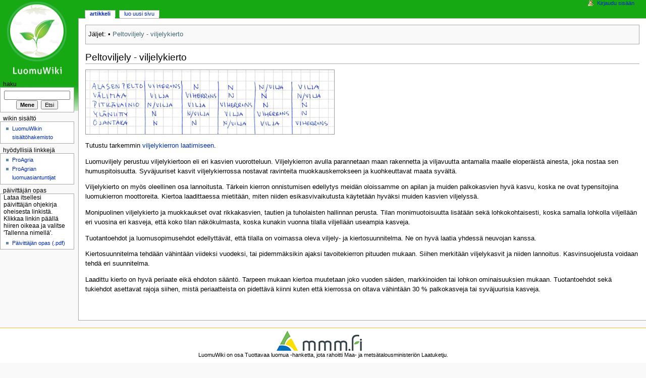

--- FILE ---
content_type: text/html; charset=utf-8
request_url: https://www.luomuwiki.fi/doku.php?id=luomuwiki:viljelykierto
body_size: 3341
content:
<!DOCTYPE html PUBLIC "-//W3C//DTD XHTML 1.0 Transitional//EN"
  "http://www.w3.org/TR/xhtml1/DTD/xhtml1-transitional.dtd">
<html xmlns="http://www.w3.org/1999/xhtml" xml:lang="fi" lang="fi" dir="ltr">
<head>
<meta http-equiv="Content-Type" content="text/html; charset=utf-8" />
<title>Peltoviljely - viljelykierto - LuomuWiki</title>
<meta name="generator" content="DokuWiki"/>
<meta name="robots" content="index,follow"/>
<meta name="keywords" content="luomuwiki,viljelykierto"/>
<link rel="search" type="application/opensearchdescription+xml" href="/lib/exe/opensearch.php" title="LuomuWiki"/>
<link rel="start" href="/"/>
<link rel="contents" href="/doku.php?id=luomuwiki:viljelykierto&amp;do=index" title="Hakemisto"/>
<link rel="alternate" type="application/rss+xml" title="Viimeiset muutokset" href="/feed.php"/>
<link rel="alternate" type="application/rss+xml" title="Nykyinen nimiavaruus" href="/feed.php?mode=list&amp;ns=luomuwiki"/>
<link rel="alternate" type="text/html" title="pelkkä HTML" href="/doku.php?do=export_xhtml&amp;id=luomuwiki:viljelykierto"/>
<link rel="canonical" href="https://www.luomuwiki.fi/doku.php?id=luomuwiki:viljelykierto"/>
<link rel="stylesheet" type="text/css" href="/lib/exe/css.php?t=monobook&amp;tseed=c72ba05a203116b2cf90f1f8fe503ac3"/>
<script type="text/javascript">/*<![CDATA[*/var NS='luomuwiki';var JSINFO = {"id":"luomuwiki:viljelykierto","namespace":"luomuwiki"};
/*!]]>*/</script>
<script type="text/javascript" charset="utf-8" src="/lib/exe/js.php?t=monobook&amp;tseed=c72ba05a203116b2cf90f1f8fe503ac3"></script>
<meta name="viewport" content="width=device-width,initial-scale=1" />
<link rel="shortcut icon" href="/lib/tpl/monobook/static/3rd/dokuwiki/favicon.ico" />
<link rel="apple-touch-icon" href="/lib/tpl/monobook/static/3rd/dokuwiki/apple-touch-icon.png" />
<script type="text/javascript" charset="utf-8" src="/lib/tpl/monobook/user/user.js"></script>
<!--[if lte IE 8]><link rel="stylesheet" media="all" type="text/css" href="/lib/tpl/monobook/static/css/screen_iehacks.css" /><![endif]-->
<!--[if lt IE 5.5000]><link rel="stylesheet" media="all" type="text/css" href="/lib/tpl/monobook/static/3rd/monobook/IE50Fixes.css" /><![endif]-->
<!--[if IE 5.5000]><link rel="stylesheet" media="all" type="text/css" href="/lib/tpl/monobook/static/3rd/monobook/IE55Fixes.css" /><![endif]-->
<!--[if IE 6]><link rel="stylesheet" media="all" type="text/css" href="/lib/tpl/monobook/static/3rd/monobook/IE60Fixes.css" /><![endif]-->
<!--[if IE 7]><link rel="stylesheet" media="all" type="text/css" href="/lib/tpl/monobook/static/3rd/monobook/IE70Fixes.css" /><![endif]-->
<!--[if lt IE 7]><script type="text/javascript" charset="utf-8" src="/lib/tpl/monobook/static/3rd/wikipedia/IEFixes.js"></script><meta http-equiv="imagetoolbar" content="no" /><![endif]-->
</head>
<body class="mediawiki ns-0 ltr">
<div id="globalWrapper">

  <div id="column-content">
    <div id="content">
      <a name="top" id="top"></a>
      <a name="dokuwiki__top" id="dokuwiki__top"></a>
      <div id="bodyContent">
        <div class="dokuwiki">
          <!-- start main content area -->
          
          <div class="catlinks noprint"><p>
            <span class="bchead">Jäljet:</span> <span class="bcsep">•</span> <span class="curid"><bdi><a href="/doku.php?id=luomuwiki:viljelykierto"  class="breadcrumbs" title="luomuwiki:viljelykierto">Peltoviljely - viljelykierto</a></bdi></span>
          </p></div>

          <!-- start rendered wiki content -->
          
<h2 class="sectionedit1" id="peltoviljely_-_viljelykierto">Peltoviljely - viljelykierto</h2>
<div class="level2">

<p>
<img src="/lib/exe/fetch.php?media=luomuwiki:3688950.gif" class="media" alt="" />
</p>

<p>
Tutustu tarkemmin <a href="/doku.php?id=luomuwiki:viljelykierron_laatiminen" class="wikilink1" title="luomuwiki:viljelykierron_laatiminen">viljelykierron laatimiseen</a>.
</p>

<p>
Luomuviljely perustuu viljelykiertoon eli eri kasvien vuorotteluun. Viljelykierron avulla parannetaan maan rakennetta ja viljavuutta antamalla maalle eloperäistä ainesta, joka nostaa sen humuspitoisuutta. Syväjuuriset kasvit viljelykierrossa nostavat ravinteita muokkauskerrokseen ja kuohkeuttavat maata syvältä.
</p>

<p>
Viljelykierto on myös oleellinen osa lannoitusta. Tärkein kierron onnistumisen edellytys meidän oloissamme on apilan ja muiden palkokasvien hyvä kasvu, koska ne ovat typensitojina luomukierron moottoreita. Kiertoa laadittaessa mietitään, miten niiden esikasvivaikutusta käytetään hyväksi muiden kasvien viljelyssä.
</p>

<p>
Monipuolinen viljelykierto ja muokkaukset ovat rikkakasvien, tautien ja tuholaisten hallinnan perusta. Tilan monimuotoisuutta lisätään sekä lohkokohtaisesti, koska samalla lohkolla viljellään eri vuosina eri kasveja, että koko tilan näkökulmasta, koska kunakin vuonna tilalla viljellään useampia kasveja.
</p>

<p>
Tuotantoehdot ja luomusopimusehdot edellyttävät, että tilalla on voimassa oleva viljely- ja kiertosuunnitelma. Ne on hyvä laatia yhdessä neuvojan kanssa.
</p>

<p>
Kiertosuunnitelma tehdään vähintään viideksi vuodeksi, tai pidemmäksikin ajaksi tavoitekierron pituuden mukaan. Siihen merkitään viljelykasvit ja niiden lannoitus. Kasvinsuojelusta voidaan tehdä eri suunnitelma.
</p>

<p>
Laadittu kierto on hyvä periaate eikä ehdoton sääntö. Tarpeen mukaan kiertoa muutetaan joko vuoden säiden, markkinoiden tai lohkon ominaisuuksien mukaan. Tuotantoehdot sekä tukiehdot asettavat rajoja siihen, mistä periaatteista on pidettävä kiinni kuten että kierrossa on oltava vähintään 30 % palkokasveja tai syväjuurisia kasveja.
</p>

</div>

          <!-- end rendered wiki content -->

          <br />
          
          <!-- end main content area -->
          <div class="visualClear"></div>
        </div>
      </div>
    </div>
  </div>

  <div id="column-one" class="noprint">
    <div class="portlet" id="p-logo">
      <a href="/doku.php?id=start" style="background-image:url(/lib/tpl/monobook/user/logo.png);" accesskey="h" title="[ALT+H]"></a>
    </div>
    
    <div id="p-cactions" class="portlet">
      <ul>
        <li id="ca-nstab-main"><span class="selected"><span class="curid"><a href="/doku.php?id=luomuwiki:viljelykierto" class="wikilink1" title="luomuwiki:viljelykierto">Artikkeli</a></span></span></li>
        <li id="tab-wikilinkexample"><a href="/doku.php?id=luomuwiki:uusisivu" class="wikilink1" title="luomuwiki:uusisivu">Luo uusi sivu</a></li>
      </ul>
    </div>

    <div id="p-personal" class="portlet">
      <div class="pBody">
        <ul>
          <li id="pt-login"><a href="/doku.php?id=luomuwiki:viljelykierto&amp;do=login" rel="nofollow">Kirjaudu sisään</a></li>
        </ul>
      </div>
    </div>

    <div class="portlet" id="p-search">
      <h5><label for="qsearch__in">Haku</label></h5>
      <div class="pBody">
        <div class="dokuwiki">
<form action="/doku.php?id=start" accept-charset="utf-8" id="dw__search" name="dw__search">
  <input type="hidden" name="do" value="search" />
  <input id="qsearch__in" name="id" type="text" accesskey="f" value="" />
  <input type="button" class="searchButton" id="searchGoButton" value="Mene" onclick="document.location.href='/doku.php?id='+document.getElementById('qsearch__in').value;" />&#160;
  <input type="submit" name="fulltext" class="searchButton" value="Etsi" />
</form>
        </div>
      </div>
    </div>
    <div id="qsearch__out" class="ajax_qsearch JSpopup"></div>
    <div class="portlet" id="example1">
      <h5>Wikin sisältö</h5>
      <div class="pBody">
        <div class="dokuwiki">
<ul>
  <li><a href="https://www.luomuwiki.fi/doku.php?id=luomuwiki:ahakemisto">LuomuWikin sisältöhakemisto</a></li>
</ul>
        </div>
      </div>
    </div>
    <div class="portlet" id="example2">
      <h5>Hyödyllisiä linkkejä</h5>
      <div class="pBody">
        <div class="dokuwiki">
<ul>
  <li><a href="http://www.proagria.fi">ProAgria</a></li>
  <li><a href="http://www.proagria.fi/taxonomy/term/170/person">ProAgrian luomuasiantuntijat</a></li>
</ul>
        </div>
      </div>
    </div>
    <div class="portlet" id="example3">
      <h5>Päivittäjän opas</h5>
      <div class="pBody">
        <div class="dokuwiki">
Lataa itsellesi päivittäjän ohjekirja oheisesta linkistä. Klikkaa linkin päällä hiiren oikeaa ja valitse 'Tallenna nimellä'.<br><ul>
  <li><a href="http://www.proagria.fi/www/luomuwiki/luomuwiki_ohje.pdf">Päivittäjän opas (.pdf)</a></li>
</ul>
        </div>
      </div>
    </div>

  </div> <!-- end of the left (by default at least) column -->

  <div class="visualClear"></div>

  <div id="footer" class="noprint">
    <div id="footer-buttons">
    
      <a href="http://mmm.fi/etusivu" target="_blank"><img src="/lib/tpl/monobook/user/img/mmm_jpeg_40height.jpg" alt="" border="0" /></a>
<li id="copyright">
        <div class="dokuwiki">

<p>
LuomuWiki on osa Tuottavaa luomua -hanketta, jota rahoitti Maa- ja metsätalousministeriön Laatuketju.
</p>

        </div>
      </li>
      <li id="usermod">
        <br />
      </li>
    </ul>
  </div>

</div>  <!-- end of global wrap -->
<a href="/doku.php?id=start&amp;do=recent" accesskey="r" style="visibility:hidden;" rel="nofollow">&#160;</a>
<img src="/lib/exe/indexer.php?id=luomuwiki%3Aviljelykierto&amp;1768900756" width="2" height="1" alt="" /></body>
</html>


--- FILE ---
content_type: text/plain
request_url: https://www.google-analytics.com/j/collect?v=1&_v=j102&a=415104318&t=pageview&_s=1&dl=https%3A%2F%2Fwww.luomuwiki.fi%2Fdoku.php%3Fid%3Dluomuwiki%3Aviljelykierto&ul=en-us%40posix&dt=Peltoviljely%20-%20viljelykierto%20-%20LuomuWiki&sr=1280x720&vp=1280x720&_u=IEBAAEABAAAAACAAI~&jid=1110875392&gjid=509734538&cid=1427695505.1768900758&tid=UA-43368159-19&_gid=1387657983.1768900758&_r=1&_slc=1&z=1670682976
body_size: -450
content:
2,cG-2PLKWEV9WD

--- FILE ---
content_type: application/javascript
request_url: https://www.luomuwiki.fi/lib/tpl/monobook/user/user.js
body_size: 743
content:
/*
   Place for user defined JavaScript - this file can safely be preserved
   when updating. See README for details.

   Note: All example files are delivered with the ".dist" extensions to make
         sure your changes do not get overwritten when updating the template.
         Just remove the ".dist" extension to use them.

   To use own JavaScript:

     1. Create a /user/user.js file. You may just want to rename this file from
        "user.js.dist" to "user.js"

     2. Do not forget to activate the template option
        "monobook_loaduserjs" (->"Load 'monobook/user/user.js'?") in the
        DokuWiki Config Manager! Otherwise, any changes to this file
        won't have any effect!
 */
/*
Google Analytics -javascript tarjottavaksi selaimelle. Huomattava myös user.js-tiedoston käyttöönotto Dokuwikin config managerissa
*/
(function(i,s,o,g,r,a,m){i['GoogleAnalyticsObject']=r;i[r]=i[r]||function(){
(i[r].q=i[r].q||[]).push(arguments)},i[r].l=1*new Date();a=s.createElement(o),
m=s.getElementsByTagName(o)[0];a.async=1;a.src=g;m.parentNode.insertBefore(a,m)
})(window,document,'script','//www.google-analytics.com/analytics.js','ga');

ga('create', 'UA-43368159-19', 'auto');
ga('send', 'pageview');
